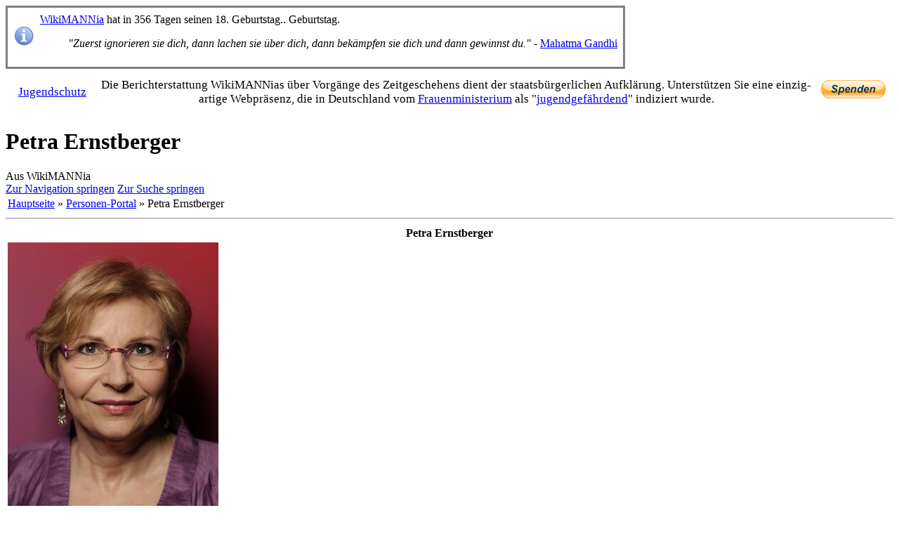

--- FILE ---
content_type: text/html; charset=UTF-8
request_url: https://dd.wikimannia.org/Petra_Ernstberger
body_size: 8494
content:
<!DOCTYPE html>
<html class="client-nojs" lang="de" dir="ltr">
<head>
<meta charset="UTF-8"/>
<title>Petra Ernstberger – WikiMANNia</title>
<script>document.documentElement.className="client-js";RLCONF={"wgBreakFrames":false,"wgSeparatorTransformTable":[",\t.",".\t,"],"wgDigitTransformTable":["",""],"wgDefaultDateFormat":"dmy","wgMonthNames":["","Januar","Februar","März","April","Mai","Juni","Juli","August","September","Oktober","November","Dezember"],"wgRequestId":"2bfd04e07a4da45c9e0a8d33","wgCSPNonce":false,"wgCanonicalNamespace":"","wgCanonicalSpecialPageName":false,"wgNamespaceNumber":0,"wgPageName":"Petra_Ernstberger","wgTitle":"Petra Ernstberger","wgCurRevisionId":1096337,"wgRevisionId":1096337,"wgArticleId":8364,"wgIsArticle":true,"wgIsRedirect":false,"wgAction":"view","wgUserName":null,"wgUserGroups":["*"],"wgCategories":["Person mit Bild","Deutscher Politiker","Abstimmung Ehe für alle von spd mit ja","Volksverräter im Reichstag","Volksverräter in der spd","Person","Besitzer eines Parteibuchs der SPD"],"wgPageContentLanguage":"de","wgPageContentModel":"wikitext","wgRelevantPageName":"Petra_Ernstberger","wgRelevantArticleId":8364,"wgIsProbablyEditable":false,"wgRelevantPageIsProbablyEditable":false,"wgRestrictionEdit":[],"wgRestrictionMove":[],"wgMFDisplayWikibaseDescriptions":{"search":false,"nearby":false,"watchlist":false,"tagline":false},"wgVector2022PreviewPages":[],"wgIsMobile":false};
RLSTATE={"site.styles":"ready","user.styles":"ready","user":"ready","user.options":"loading","skins.vector.styles.legacy":"ready","ext.ageclassification.common":"ready","ext.ageclassification.vector":"ready","ext.donatebutton.common":"ready","ext.donatebutton.vector":"ready","ext.wimaadvertising.common":"ready","ext.wimaadvertising.mobile":"ready","ext.wimaadvertising.vector":"ready","ext.wimaportal.common":"ready","ext.wimaportal.mobile":"ready","ext.wimaportal.vector":"ready","ext.MobileDetect.nomobile":"ready"};RLPAGEMODULES=["site","mediawiki.page.ready","skins.vector.legacy.js","ext.moderation.notify","ext.moderation.notify.desktop"];</script>
<script>(RLQ=window.RLQ||[]).push(function(){mw.loader.implement("user.options@12s5i",function($,jQuery,require,module){mw.user.tokens.set({"patrolToken":"+\\","watchToken":"+\\","csrfToken":"+\\"});});});</script>
<link rel="stylesheet" href="/load.php?lang=de&amp;modules=ext.MobileDetect.nomobile%7Cext.ageclassification.common%2Cvector%7Cext.donatebutton.common%2Cvector%7Cext.wimaadvertising.common%2Cmobile%2Cvector%7Cext.wimaportal.common%2Cmobile%2Cvector%7Cskins.vector.styles.legacy&amp;only=styles&amp;skin=vector"/>
<script async="" src="/load.php?lang=de&amp;modules=startup&amp;only=scripts&amp;raw=1&amp;skin=vector"></script>
<meta name="ResourceLoaderDynamicStyles" content=""/>
<link rel="stylesheet" href="/load.php?lang=de&amp;modules=site.styles&amp;only=styles&amp;skin=vector"/>
<meta name="generator" content="MediaWiki 1.39.17"/>
<meta name="format-detection" content="telephone=no"/>
<meta name="age-de-meta-label" content="age=0 hash: 7217284da5 v=1.0 kind=sl protocol=all"/>
<meta name="viewport" content="width=device-width, initial-scale=1.0, user-scalable=yes, minimum-scale=0.25, maximum-scale=5.0"/>
<link rel="icon" href="/extensions/WimaPortal/resources/images/favicon.ico"/>
<link rel="search" type="application/opensearchdescription+xml" href="/opensearch_desc.php" title="WikiMANNia (de)"/>
<link rel="EditURI" type="application/rsd+xml" href="https://de.wikimannia.org/api.php?action=rsd"/>
<link rel="license" href="/WikiMANNia:Nutzungsbedingungen"/>
<link rel="alternate" type="application/atom+xml" title="Atom-Feed für „WikiMANNia“" href="/index.php?title=Spezial:Letzte_%C3%84nderungen&amp;feed=atom"/>
</head>
<body class="mediawiki ltr sitedir-ltr mw-hide-empty-elt ns-0 ns-subject page-Petra_Ernstberger rootpage-Petra_Ernstberger skin-vector action-view skin--responsive skin-vector-legacy vector-feature-language-in-header-enabled vector-feature-language-in-main-page-header-disabled vector-feature-language-alert-in-sidebar-disabled vector-feature-sticky-header-disabled vector-feature-sticky-header-edit-disabled vector-feature-table-of-contents-disabled vector-feature-visual-enhancement-next-disabled"><div id="mw-page-base" class="noprint"></div>
<div id="mw-head-base" class="noprint"></div>
<div id="content" class="mw-body" role="main">
	<a id="top"></a>
	<div id="siteNotice"><div id="localNotice"><div class="anonnotice" lang="de" dir="ltr"><table cellspacing="8" cellpadding="0" class="hintergrundfarbe3 rahmenfarbe3" style="font-size: 100%; border-style: solid; margin-top: 2px; margin-bottom: 2px; position:relative;">

<tbody><tr>
<td style="width: 30px;"><a href="/Datei:Information_icon.svg" class="image"><img alt="Information icon.svg" src="https://commons.wikimannia.org/images/thumb/Information_icon.svg/30px-Information_icon.svg.png" decoding="async" width="30" height="30" srcset="https://commons.wikimannia.org/images/thumb/Information_icon.svg/45px-Information_icon.svg.png 1.5x, https://commons.wikimannia.org/images/thumb/Information_icon.svg/60px-Information_icon.svg.png 2x" /></a>
</td>
<td style="width: auto;"><a href="/WikiMANNia" title="WikiMANNia">WikiMANNia</a> hat in 356 Tagen seinen 18. Geburtstag.. Geburtstag.
<dl><dd><i>"Zuerst ignorieren sie dich, dann lachen sie über dich, dann bekämpfen sie dich und dann gewinnst du."</i> - <a href="/Mahatma_Gandhi" title="Mahatma Gandhi">Mahatma Gandhi</a></dd></dl>
</td></tr></tbody></table>
<table class="wm-flex-container noprint sitenotice" style="border-style: none; border-width: 0; clear: both; font-size:1.6em; padding:8px; position: relative; text-align:center; width: 100%;">

<tbody><tr>
<td style="font-size:0.65em; line-height:1.1em; padding:8px; text-align:left; width:92px;"><a href="/WikiMANNia:Jugendschutz" title="WikiMANNia:Jugendschutz">Jugendschutz</a>
</td>
<td style="font-size:0.65em; text-align:center; width:auto;">Die Bericht­erstattung WikiMANNias über Vorgänge des Zeitgeschehens dient der staats­bürgerlichen Aufklärung. Unterstützen Sie eine einzig­artige Webpräsenz, die in Deutschland vom <a href="/Frauenministerium" title="Frauenministerium">Frauen­ministerium</a> als "<a href="/Bundespr%C3%BCfstelle_f%C3%BCr_jugendgef%C3%A4hrdende_Medien" title="Bundesprüfstelle für jugendgefährdende Medien">jugend­gefährdend</a>" indiziert wurde.
</td>
<td style="width:92px;"><a href="https://wikimannia.org/spende/spende.php?s=de" target="_blank" rel="noreferrer noopener"><img alt="Donate Button.gif" src="/images_de/Donate_Button.gif" decoding="async" width="92" height="26" /></a>
</td></tr></tbody></table></div></div></div>
	<div class="mw-indicators">
	</div>
	<h1 id="firstHeading" class="firstHeading mw-first-heading"><span class="mw-page-title-main">Petra Ernstberger</span></h1>
	<div id="bodyContent" class="vector-body">
		<div id="siteSub" class="noprint">Aus WikiMANNia</div>
		<div id="contentSub"></div>
		<div id="contentSub2"></div>
		
		<div id="jump-to-nav"></div>
		<a class="mw-jump-link" href="#mw-head">Zur Navigation springen</a>
		<a class="mw-jump-link" href="#searchInput">Zur Suche springen</a>
		<div id="mw-content-text" class="mw-body-content mw-content-ltr" lang="de" dir="ltr"><div class="mw-parser-output"><table class="noprint" style="width: 100%;">
<tbody><tr>
<td><a href="/Hauptseite" class="mw-redirect" title="Hauptseite">Hauptseite</a> &#187; <a href="/Portal:Personen" title="Portal:Personen">Personen-Portal</a> &#187; Petra Ernstberger
</td></tr></tbody></table>
<hr />
<table class="wm-infobox">
<tbody><tr>
<th colspan="2" class="wm-infobox-title">Petra Ernstberger
</th></tr>
<tr>
<td colspan="2" class="wm-infobox-image"><div class="center"><div class="thumb tnone"><div class="thumbinner" style="width:302px;"><a href="/Datei:Petra_Ernstberger.jpg" class="image"><img alt="Petra Ernstberger.jpg" src="https://commons.wikimannia.org/images/thumb/Petra_Ernstberger.jpg/300px-Petra_Ernstberger.jpg" decoding="async" width="300" height="411" class="thumbimage" srcset="https://commons.wikimannia.org/images/thumb/Petra_Ernstberger.jpg/450px-Petra_Ernstberger.jpg 1.5x, https://commons.wikimannia.org/images/Petra_Ernstberger.jpg 2x" /></a>  <div class="thumbcaption"><div class="magnify"><a href="/Datei:Petra_Ernstberger.jpg" class="internal" title="vergrößern"></a></div></div></div></div></div>
</td></tr>
<tr valign="top">
<td><b>Geboren</b>
</td>
<td>11. November 1955
</td></tr>
<tr valign="top">
<td><b><a href="/Parteibuch" title="Parteibuch">Parteibuch</a></b>
</td>
<td><a href="/Sozialdemokratische_Partei_Deutschlands" title="Sozialdemokratische Partei Deutschlands">Sozialdemokratische Partei Deutschlands</a>
</td></tr>


<tr valign="top">
<td><b><a href="/Ehe_f%C3%BCr_alle" title="Ehe für alle">Ehe für alle</a></b>
</td>
<td style="font-size:0.8em">Petra Ernstberger stimmte am 30. Juni 2017 im Deutschen Bundes&#173;tag <i>gegen</i> die bürgerliche Zivilehe und für die so genannte <a href="/Ehe_f%C3%BCr_alle" title="Ehe für alle">Ehe für alle</a>. Eine Beliebig&#173;keits&#173;definition "für alle" kann aber keine Schutz&#173;funktion erfüllen, wie von <a href="/Artikel_3_des_Grundgesetzes_f%C3%BCr_die_Bundesrepublik_Deutschland" title="Artikel 3 des Grundgesetzes für die Bundesrepublik Deutschland">Artikel&#160;3</a> GG gefordert. Die "Ehe für alle" ist somit eine "Ehe für keinen". Petra Ernstberger hat damit die durch die <a href="/Ewigkeitsklausel" title="Ewigkeitsklausel">Ewigkeits&#173;klausel</a> geschützten <a href="/Grundrechte" title="Grundrechte">Grundrechte</a> des <a href="/Grundgesetz_f%C3%BCr_die_Bundesrepublik_Deutschland" title="Grundgesetz für die Bundesrepublik Deutschland">Grundgesetzes</a> verletzt und die bürger&#173;liche Zivilehe de facto abgeschafft.
</td></tr>





<tr valign="top">
<td><b><a href="/AbgeordnetenWatch" title="AbgeordnetenWatch">AbgeordnetenWatch</a></b>
</td>
<td><span class="plainlinks"><a target="_blank" rel="noreferrer noopener" class="external text" href="https://www.abgeordnetenwatch.de/profile/petra-ernstberger">Petra Ernstberger</a></span>
</td></tr>


<tr valign="top">
<td><b>URL</b>
</td>
<td><span class="plainlinks"><a target="_blank" rel="noreferrer noopener" class="external text" href="http://petra-ernstberger.de">petra-ernstberger.de</a></span>
</td></tr>




</tbody></table><div class="wm-infobox-clear"></div>
<p><b>Petra Ernstberger</b> (* 1955, geb. Rosenberger) ist eine deutsche <a href="/Politiker" title="Politiker">Politikerin</a>. Sie war von 1994 bis 2017 Mitglied des <a href="/Deutscher_Bundestag" title="Deutscher Bundestag">Deutschen Bundestages</a>.
</p>
<h2><span class="mw-headline" id="Privates">Privates</span></h2>
<p>Ernstberger ist geschieden und hat zwei Söhne.
</p>
<h2><span class="mw-headline" id="Netzverweise">Netzverweise</span></h2>
<ul><li>Webpräsenz: <a target="_blank" rel="noreferrer noopener" class="external text" href="http://www.petra-ernstberger.de">petra-ernstberger.de</a></li>
<li><a href="/Wikipedia" title="Wikipedia">Wikipedia</a> führt einen Artikel über <a href="//de.wikipedia.org/wiki/Petra_Ernstberger" class="extiw" title="externallink:de.wikipedia.org/wiki/Petra Ernstberger">Petra Ernstberger</a></li>
<li><a target="_blank" rel="noreferrer noopener" class="external text" href="http://www.bundestag.de/abgeordnete/biografien18/E/ernstberger_petra/258294">Biographie beim Deutschen Bundestag</a></li></ul>
<p><br />
</p>
<!-- 
NewPP limit report
Cached time: 20260130013942
Cache expiry: 86400
Reduced expiry: false
Complications: []
CPU time usage: 0.110 seconds
Real time usage: 0.221 seconds
Preprocessor visited node count: 7364/1000000
Post‐expand include size: 6214/2097152 bytes
Template argument size: 638/2097152 bytes
Highest expansion depth: 15/100
Expensive parser function count: 0/100
Unstrip recursion depth: 0/20
Unstrip post‐expand size: 0/5000000 bytes
-->
<!--
Transclusion expansion time report (%,ms,calls,template)
100.00%  178.493      1 -total
 89.99%  160.622      1 Vorlage:Infobox_Person
 32.80%   58.553      1 Vorlage:Infobox_Person/Kategorisierung
 11.25%   20.087      1 Vorlage:Infobox_Person/Kategorisierung/core
 10.73%   19.153      2 Vorlage:Volksverräter/Abstimmung_zum_Migrationspakt_am_29._November_2018
 10.15%   18.125      1 Vorlage:Infobox_Person/Parteibuchbesitzer
  9.54%   17.030      2 Vorlage:Volksverräter/Abstimmung_zum_Ermächtigungsgesetz_am_18._November_2020
  8.73%   15.583      2 Vorlage:Volksverräter/Abstimmung_zum_Abtreibungsbewerbungsgesetz_am_24._Juni_2022
  8.65%   15.435      2 Vorlage:Volksverräter/Abstimmung_zum_WHO-Pandemievertrag_am_12._Mai_2023
  7.61%   13.589      1 Vorlage:Infobox_Person/Ist_Mitglied_des_Deutschen_Bundestages
-->

<!-- Saved in parser cache with key wm_de-dewm_:pcache:idhash:8364-0!canonical and timestamp 20260130013942 and revision id 1096337.
 -->
</div>
<div class="printfooter" data-nosnippet="">Abgerufen von „<a dir="ltr" href="https://de.wikimannia.org/index.php?title=Petra_Ernstberger&amp;oldid=1096337">https://de.wikimannia.org/index.php?title=Petra_Ernstberger&amp;oldid=1096337</a>“</div></div>
		<div id="catlinks" class="catlinks" data-mw="interface"><div id="mw-normal-catlinks" class="mw-normal-catlinks"><a href="/Spezial:Kategorien" title="Spezial:Kategorien">Kategorien</a>: <ul><li><a href="/Kategorie:Person" title="Kategorie:Person">Person</a></li><li><a href="/Kategorie:Besitzer_eines_Parteibuchs_der_SPD" title="Kategorie:Besitzer eines Parteibuchs der SPD">Besitzer eines Parteibuchs der SPD</a></li></ul></div><div id="mw-hidden-catlinks" class="mw-hidden-catlinks mw-hidden-cats-hidden">Versteckte Kategorien: <ul><li><a href="/Kategorie:Person_mit_Bild" title="Kategorie:Person mit Bild">Person mit Bild</a></li><li><a href="/Kategorie:Deutscher_Politiker" title="Kategorie:Deutscher Politiker">Deutscher Politiker</a></li><li><a href="/Kategorie:Abstimmung_Ehe_f%C3%BCr_alle_von_spd_mit_ja" title="Kategorie:Abstimmung Ehe für alle von spd mit ja">Abstimmung Ehe für alle von spd mit ja</a></li><li><a href="/Kategorie:Volksverr%C3%A4ter_im_Reichstag" title="Kategorie:Volksverräter im Reichstag">Volksverräter im Reichstag</a></li><li><a href="/Kategorie:Volksverr%C3%A4ter_in_der_spd" title="Kategorie:Volksverräter in der spd">Volksverräter in der spd</a></li></ul></div></div>
	</div>
</div>

<div id="mw-navigation">
	<h2>Navigationsmenü</h2>
	<div id="mw-head">
		

<nav id="p-personal" class="vector-menu mw-portlet mw-portlet-personal vector-user-menu-legacy" aria-labelledby="p-personal-label" role="navigation"  >
	<h3
		id="p-personal-label"
		
		class="vector-menu-heading "
	>
		<span class="vector-menu-heading-label">Meine Werkzeuge</span>
	</h3>
	<div class="vector-menu-content">
		
		<ul class="vector-menu-content-list"><li id="pt-createaccount" class="mw-list-item"><a href="/index.php?title=Spezial:Benutzerkonto_anlegen&amp;returnto=Petra+Ernstberger" title="Wir ermutigen dich dazu, ein Benutzerkonto zu erstellen und dich anzumelden. Es ist jedoch nicht zwingend erforderlich."><span>Benutzerkonto erstellen</span></a></li><li id="pt-login" class="mw-list-item"><a href="/index.php?title=Spezial:Anmelden&amp;returnto=Petra+Ernstberger" title="Sich anzumelden wird gerne gesehen, ist jedoch nicht zwingend erforderlich. [o]" accesskey="o"><span>Anmelden</span></a></li></ul>
		
	</div>
</nav>

		<div id="left-navigation">
			

<nav id="p-namespaces" class="vector-menu mw-portlet mw-portlet-namespaces vector-menu-tabs vector-menu-tabs-legacy" aria-labelledby="p-namespaces-label" role="navigation"  >
	<h3
		id="p-namespaces-label"
		
		class="vector-menu-heading "
	>
		<span class="vector-menu-heading-label">Namensräume</span>
	</h3>
	<div class="vector-menu-content">
		
		<ul class="vector-menu-content-list"><li id="ca-nstab-main" class="selected mw-list-item"><a href="/Petra_Ernstberger" title="Seiteninhalt anzeigen [c]" accesskey="c"><span>Seite</span></a></li><li id="ca-talk" class="new mw-list-item"><a href="/index.php?title=Diskussion:Petra_Ernstberger&amp;action=edit&amp;redlink=1" rel="discussion" title="Diskussion zum Seiteninhalt (Seite nicht vorhanden) [t]" accesskey="t"><span>Diskussion</span></a></li></ul>
		
	</div>
</nav>

			

<nav id="p-variants" class="vector-menu mw-portlet mw-portlet-variants emptyPortlet vector-menu-dropdown" aria-labelledby="p-variants-label" role="navigation"  >
	<input type="checkbox"
		id="p-variants-checkbox"
		role="button"
		aria-haspopup="true"
		data-event-name="ui.dropdown-p-variants"
		class="vector-menu-checkbox"
		aria-labelledby="p-variants-label"
	/>
	<label
		id="p-variants-label"
		 aria-label="Sprachvariante ändern"
		class="vector-menu-heading "
	>
		<span class="vector-menu-heading-label">Deutsch</span>
	</label>
	<div class="vector-menu-content">
		
		<ul class="vector-menu-content-list"></ul>
		
	</div>
</nav>

		</div>
		<div id="right-navigation">
			

<nav id="p-views" class="vector-menu mw-portlet mw-portlet-views vector-menu-tabs vector-menu-tabs-legacy" aria-labelledby="p-views-label" role="navigation"  >
	<h3
		id="p-views-label"
		
		class="vector-menu-heading "
	>
		<span class="vector-menu-heading-label">Ansichten</span>
	</h3>
	<div class="vector-menu-content">
		
		<ul class="vector-menu-content-list"><li id="ca-view" class="selected mw-list-item"><a href="/Petra_Ernstberger"><span>Lesen</span></a></li><li id="ca-viewsource" class="mw-list-item"><a href="/index.php?title=Petra_Ernstberger&amp;action=edit" title="Diese Seite ist geschützt. Ihr Quelltext kann dennoch angesehen und kopiert werden. [e]" accesskey="e"><span>Quelltext anzeigen</span></a></li><li id="ca-history" class="mw-list-item"><a href="/index.php?title=Petra_Ernstberger&amp;action=history" title="Frühere Versionen dieser Seite listen [h]" accesskey="h"><span>Versionsgeschichte</span></a></li></ul>
		
	</div>
</nav>

			

<nav id="p-cactions" class="vector-menu mw-portlet mw-portlet-cactions emptyPortlet vector-menu-dropdown" aria-labelledby="p-cactions-label" role="navigation"  title="Weitere Optionen" >
	<input type="checkbox"
		id="p-cactions-checkbox"
		role="button"
		aria-haspopup="true"
		data-event-name="ui.dropdown-p-cactions"
		class="vector-menu-checkbox"
		aria-labelledby="p-cactions-label"
	/>
	<label
		id="p-cactions-label"
		
		class="vector-menu-heading "
	>
		<span class="vector-menu-heading-label">Weitere</span>
	</label>
	<div class="vector-menu-content">
		
		<ul class="vector-menu-content-list"></ul>
		
	</div>
</nav>

			
<div id="p-search" role="search" class="vector-search-box-vue  vector-search-box-show-thumbnail vector-search-box-auto-expand-width vector-search-box">
	<div>
			<h3 >
				<label for="searchInput">Suche</label>
			</h3>
		<form action="/index.php" id="searchform"
			class="vector-search-box-form">
			<div id="simpleSearch"
				class="vector-search-box-inner"
				 data-search-loc="header-navigation">
				<input class="vector-search-box-input"
					 type="search" name="search" placeholder="WikiMANNia durchsuchen" aria-label="WikiMANNia durchsuchen" autocapitalize="sentences" title="WikiMANNia durchsuchen [f]" accesskey="f" id="searchInput"
				>
				<input type="hidden" name="title" value="Spezial:Suche">
				<input id="mw-searchButton"
					 class="searchButton mw-fallbackSearchButton" type="submit" name="fulltext" title="Suche nach Seiten, die diesen Text enthalten" value="Suchen">
				<input id="searchButton"
					 class="searchButton" type="submit" name="go" title="Gehe direkt zu der Seite mit genau diesem Namen, falls sie vorhanden ist." value="Seite">
			</div>
		</form>
	</div>
</div>

		</div>
	</div>
	

<div id="mw-panel">
	<div id="p-logo" role="banner">
		<a class="mw-wiki-logo" href="/WikiMANNia:Hauptseite"
			title="Hauptseite"></a>
	</div>
	

<nav id="p-wimaadvertising-advertising" class="vector-menu mw-portlet mw-portlet-wimaadvertising-advertising vector-menu-portal portal" aria-labelledby="p-wimaadvertising-advertising-label" role="navigation"  >
	<h3
		id="p-wimaadvertising-advertising-label"
		
		class="vector-menu-heading "
	>
		<span class="vector-menu-heading-label">Werbung</span>
	</h3>
	<div class="vector-menu-content">
		
		<ul class="vector-menu-content-list"></ul>
		<div class="after-portlet after-portlet-wimaadvertising-advertising"><div class="wima-adbox"><a href="https://de.wikimannia.org/Schwarzbuch_Wikipedia"><img title="Schwarzbuch Wikipedia" alt="Schwarzbuch_Wikipedia.jpg" src="//wikimannia.org/werbung/images/130px-Schwarzbuch_Wikipedia.jpg" /></a> <p><b>Schwarzbuch Wikipedia</b></p><p class="small">Mobbing, Diffamierung und Falsch&shy;information in der Online-Enzyklo&shy;pädie, und was jetzt da&shy;gegen getan werden muss.</span></p><p>Im Februar 2020 im <i>Zeit&shy;geist-Verlag</i> erschienen.</p></div></div>
	</div>
</nav>

	

<nav id="p-navigation" class="vector-menu mw-portlet mw-portlet-navigation vector-menu-portal portal" aria-labelledby="p-navigation-label" role="navigation"  >
	<h3
		id="p-navigation-label"
		
		class="vector-menu-heading "
	>
		<span class="vector-menu-heading-label">Navigation</span>
	</h3>
	<div class="vector-menu-content">
		
		<ul class="vector-menu-content-list"><li id="n-mainpage-description" class="mw-list-item"><a href="/WikiMANNia:Hauptseite" title="Hauptseite besuchen [z]" accesskey="z"><span>Hauptseite</span></a></li><li id="n-projectpage" class="mw-list-item"><a href="//wikimannia.org" target="_blank"><span>Projektseite</span></a></li><li id="n-youth-protection" class="mw-list-item"><a href="/WikiMANNia:Jugendschutz"><span>Jugendschutz</span></a></li><li id="n-portal-main" class="mw-list-item"><a href="/Portal:WikiMANNia_nach_Themen"><span>Themen A - Z</span></a></li><li id="n-wikimannia" class="mw-list-item"><a href="/WikiMANNia"><span>Über WikiMANNia</span></a></li><li id="n-wikimannia-en" class="mw-list-item"><a href="//en.wikimannia.org" target="_blank"><span>WikiMANNia (en)</span></a></li><li id="n-wikimannia-es" class="mw-list-item"><a href="//es.wikimannia.org" target="_blank"><span>WikiMANNia (es)</span></a></li><li id="n-wikimannia-it" class="mw-list-item"><a href="//it.wikimannia.org" target="_blank"><span>WikiMANNia (it)</span></a></li><li id="n-wikimannia-ru" class="mw-list-item"><a href="//ru.wikimannia.org" target="_blank"><span>WikiMANNia (ru)</span></a></li><li id="n-currentevents" class="mw-list-item"><a href="/WikiMANNia:Hauptseite/Aktuelle_Ereignisse" title="Hintergrundinformationen zu aktuellen Ereignissen"><span>Aktuelle Ereignisse</span></a></li><li id="n-tourbus" class="mw-list-item"><a href="/WikiMANNia:TourBusHaltestelle"><span>TourBusHaltestelle</span></a></li><li id="n-randompage" class="mw-list-item"><a href="/Spezial:Zuf%C3%A4llige_Seite" title="Zufällige Seite aufrufen [x]" accesskey="x"><span>Zufällige Seite</span></a></li></ul>
		
	</div>
</nav>


<nav id="p-donatebutton" class="vector-menu mw-portlet mw-portlet-donatebutton vector-menu-portal portal" aria-labelledby="p-donatebutton-label" role="navigation"  >
	<h3
		id="p-donatebutton-label"
		
		class="vector-menu-heading "
	>
		<span class="vector-menu-heading-label">Wir bitten um</span>
	</h3>
	<div class="vector-menu-content">
		
		<ul class="vector-menu-content-list"></ul>
		<div class="after-portlet after-portlet-donatebutton"><a href="https://wikimannia.org/spende/spende.php?s=de"><img alt="Donate-Button" title="Schaltfläche „Spenden“" src="/extensions/DonateButton/resources/images/de/Donate_Button.gif" /></a></div>
	</div>
</nav>


<nav id="p-portals" class="vector-menu mw-portlet mw-portlet-portals vector-menu-portal portal" aria-labelledby="p-portals-label" role="navigation"  >
	<h3
		id="p-portals-label"
		
		class="vector-menu-heading "
	>
		<span class="vector-menu-heading-label">Portale</span>
	</h3>
	<div class="vector-menu-content">
		
		<ul class="vector-menu-content-list"><li id="n-portal-bildung-erziehung" class="mw-list-item"><a href="/Portal:Gesellschaft"><span>Bildung und Erziehung</span></a></li><li id="n-portal-familie" class="mw-list-item"><a href="/Portal:Familie"><span>Familie</span></a></li><li id="n-portal-familienrecht" class="mw-list-item"><a href="/Portal:Familienrecht"><span>Familienrecht</span></a></li><li id="n-portal-falschbeschuldigung" class="mw-list-item"><a href="/Portal:Falschbeschuldigung"><span>Falschbeschuldigung</span></a></li><li id="n-portal-feminismus" class="mw-list-item"><a href="/Portal:Feminismus"><span>Feminismuskritik</span></a></li><li id="n-portal-gesellschaft" class="mw-list-item"><a href="/Portal:Gesellschaft"><span>Gesellschaft</span></a></li><li id="n-portal-maennerbewegung" class="mw-list-item"><a href="/Portal:M%C3%A4nnerbewegung"><span>Männerbewegung</span></a></li><li id="n-portal-personen" class="mw-list-item"><a href="/Portal:Personen"><span>Personen</span></a></li><li id="n-portal-politik" class="mw-list-item"><a href="/Portal:Politik"><span>Politik</span></a></li><li id="n-portal-ratgeber" class="mw-list-item"><a href="/Ratgeber"><span>Ratgeber</span></a></li><li id="n-portal-sprache" class="mw-list-item"><a href="/Portal:Gesellschaft"><span>Sprache</span></a></li><li id="n-portal-wissenschaft" class="mw-list-item"><a href="/Portal:Wissenschaft"><span>Wissenschaft</span></a></li></ul>
		
	</div>
</nav>


<nav id="p-interaction" class="vector-menu mw-portlet mw-portlet-interaction vector-menu-portal portal" aria-labelledby="p-interaction-label" role="navigation"  >
	<h3
		id="p-interaction-label"
		
		class="vector-menu-heading "
	>
		<span class="vector-menu-heading-label">Mitmachen</span>
	</h3>
	<div class="vector-menu-content">
		
		<ul class="vector-menu-content-list"><li id="n-communityportal" class="mw-list-item"><a href="/WikiMANNia:Autorenportal"><span>Autorenportal</span></a></li><li id="n-help" class="mw-list-item"><a href="/Hilfe:Inhaltsverzeichnis" title="Hilfeseite anzeigen"><span>Hilfe</span></a></li><li id="n-createnewarticle" class="mw-list-item"><a href="/WikiMANNia:Eintrag_erstellen"><span>Neuen Eintrag erstellen</span></a></li><li id="n-recentchanges" class="mw-list-item"><a href="/Spezial:Letzte_%C3%84nderungen" title="Liste der letzten Änderungen in diesem Wiki [r]" accesskey="r"><span>Letzte Änderungen</span></a></li><li id="n-registrate" class="mw-list-item"><a href="//wikimannia.org/reg/reg.php?s=de" target="_blank"><span>Mitarbeit</span></a></li><li id="n-contact" class="mw-list-item"><a href="//wikimannia.org/reg/kontakt.php?s=de" target="_blank"><span>Kontakt</span></a></li></ul>
		
	</div>
</nav>


<nav id="p-tb" class="vector-menu mw-portlet mw-portlet-tb vector-menu-portal portal" aria-labelledby="p-tb-label" role="navigation"  >
	<h3
		id="p-tb-label"
		
		class="vector-menu-heading "
	>
		<span class="vector-menu-heading-label">Werkzeuge</span>
	</h3>
	<div class="vector-menu-content">
		
		<ul class="vector-menu-content-list"><li id="t-whatlinkshere" class="mw-list-item"><a href="/Spezial:Linkliste/Petra_Ernstberger" title="Liste aller Seiten, die hierher verlinken [j]" accesskey="j"><span>Links auf diese Seite</span></a></li><li id="t-recentchangeslinked" class="mw-list-item"><a href="/Spezial:%C3%84nderungen_an_verlinkten_Seiten/Petra_Ernstberger" rel="nofollow" title="Letzte Änderungen an Seiten, die von hier verlinkt sind [k]" accesskey="k"><span>Änderungen an verlinkten Seiten</span></a></li><li id="t-upload" class="mw-list-item"><a href="//commons.wikimannia.org/Special:Upload" title="Dateien hochladen [u]" accesskey="u"><span>Datei hochladen</span></a></li><li id="t-specialpages" class="mw-list-item"><a href="/Spezial:Spezialseiten" title="Liste aller Spezialseiten [q]" accesskey="q"><span>Spezialseiten</span></a></li><li id="t-print" class="mw-list-item"><a href="javascript:print();" rel="alternate" title="Druckansicht dieser Seite [p]" accesskey="p"><span>Druckversion</span></a></li><li id="t-permalink" class="mw-list-item"><a href="/index.php?title=Petra_Ernstberger&amp;oldid=1096337" title="Dauerhafter Link zu dieser Seitenversion"><span>Permanenter Link</span></a></li><li id="t-info" class="mw-list-item"><a href="/index.php?title=Petra_Ernstberger&amp;action=info" title="Weitere Informationen über diese Seite"><span>Seiten­­informationen</span></a></li></ul>
		
	</div>
</nav>


<nav id="p-ageclassification" class="vector-menu mw-portlet mw-portlet-ageclassification vector-menu-portal portal" aria-labelledby="p-ageclassification-label" role="navigation"  >
	<h3
		id="p-ageclassification-label"
		
		class="vector-menu-heading "
	>
		<span class="vector-menu-heading-label">gekennzeichnet mit</span>
	</h3>
	<div class="vector-menu-content">
		
		<ul class="vector-menu-content-list"></ul>
		<div class="after-portlet after-portlet-ageclassification"><a href="https://www.altersklassifizierung.de/"><img alt="AgeClassification-Button" title="FSM-Altersklassifizierung" src="/extensions/AgeClassification/resources/images/fsm-aks.svg" /></a></div>
	</div>
</nav>

	
</div>

</div>

<footer id="footer" class="mw-footer" role="contentinfo" >
	<ul id="footer-info">
	<li id="footer-info-lastmod"> Diese Seite wurde zuletzt am 11. Mai 2025 um 18:55 Uhr bearbeitet.</li>
	<li id="footer-info-copyright">Der Inhalt ist verfügbar unter der Lizenz <a href="/WikiMANNia:Nutzungsbedingungen" title="WikiMANNia:Nutzungsbedingungen">Nutzungsbedingung</a>, sofern nicht anders angegeben.</li>
</ul>

	<ul id="footer-places">
	<li id="footer-places-privacy"><a href="/WikiMANNia:Datenschutz">Datenschutz</a></li>
	<li id="footer-places-about"><a href="/WikiMANNia:%C3%9Cber_WikiMANNia">Über WikiMANNia</a></li>
	<li id="footer-places-disclaimer"><a href="/WikiMANNia:Impressum">Haftungsausschluss</a></li>
	<li id="footer-places-mobileview"><a href="https://de.wikimannia.org/index.php?title=Petra_Ernstberger&amp;mobileaction=toggle_view_mobile" class="noprint stopMobileRedirectToggle">Mobile Ansicht</a></li>
</ul>

	<ul id="footer-icons" class="noprint">
	<li id="footer-copyrightico"><a href="//creativecommons.org/licenses/by-sa/3.0/deed.de" target="_blank"><img src="/resources/assets/licenses/cc-by-sa.png" alt="Nutzungsbedingung" width="88" height="31" loading="lazy"/></a></li>
</ul>

</footer>

<script>(RLQ=window.RLQ||[]).push(function(){mw.config.set({"wgPageParseReport":{"limitreport":{"cputime":"0.110","walltime":"0.221","ppvisitednodes":{"value":7364,"limit":1000000},"postexpandincludesize":{"value":6214,"limit":2097152},"templateargumentsize":{"value":638,"limit":2097152},"expansiondepth":{"value":15,"limit":100},"expensivefunctioncount":{"value":0,"limit":100},"unstrip-depth":{"value":0,"limit":20},"unstrip-size":{"value":0,"limit":5000000},"timingprofile":["100.00%  178.493      1 -total"," 89.99%  160.622      1 Vorlage:Infobox_Person"," 32.80%   58.553      1 Vorlage:Infobox_Person/Kategorisierung"," 11.25%   20.087      1 Vorlage:Infobox_Person/Kategorisierung/core"," 10.73%   19.153      2 Vorlage:Volksverräter/Abstimmung_zum_Migrationspakt_am_29._November_2018"," 10.15%   18.125      1 Vorlage:Infobox_Person/Parteibuchbesitzer","  9.54%   17.030      2 Vorlage:Volksverräter/Abstimmung_zum_Ermächtigungsgesetz_am_18._November_2020","  8.73%   15.583      2 Vorlage:Volksverräter/Abstimmung_zum_Abtreibungsbewerbungsgesetz_am_24._Juni_2022","  8.65%   15.435      2 Vorlage:Volksverräter/Abstimmung_zum_WHO-Pandemievertrag_am_12._Mai_2023","  7.61%   13.589      1 Vorlage:Infobox_Person/Ist_Mitglied_des_Deutschen_Bundestages"]},"cachereport":{"timestamp":"20260130013942","ttl":86400,"transientcontent":false}}});mw.config.set({"wgBackendResponseTime":568});});</script>
</body>
</html>